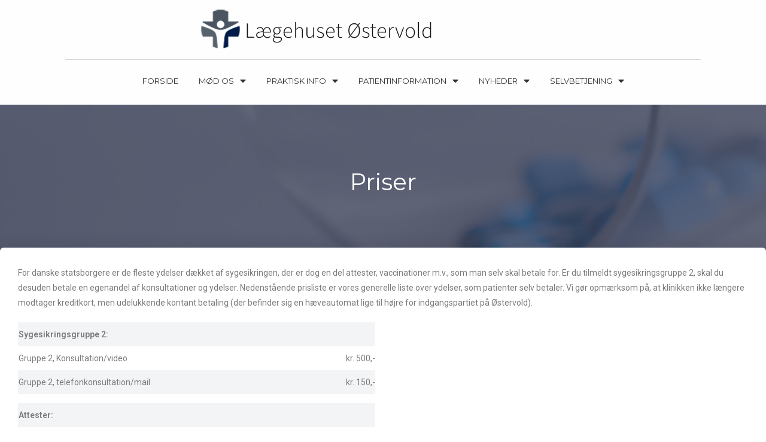

--- FILE ---
content_type: text/html; charset=UTF-8
request_url: https://xn--lgehusetstervold-uob54a.dk/prisliste/
body_size: 12476
content:

<!DOCTYPE html>
<html class="html" lang="da-DK" itemscope itemtype="http://schema.org/WebPage">
<head>
	<meta charset="UTF-8">
	<link rel="profile" href="https://gmpg.org/xfn/11">

	<title>Priser &#8211; Lægehuset Østervold</title>
<meta name="viewport" content="width=device-width, initial-scale=1"><link rel='dns-prefetch' href='//xn--lgehusetstervold-uob54a.dk' />
<link rel='dns-prefetch' href='//fonts.googleapis.com' />
<link rel='dns-prefetch' href='//s.w.org' />
<link rel="alternate" type="application/rss+xml" title="Lægehuset Østervold &raquo; Feed" href="https://xn--lgehusetstervold-uob54a.dk/feed/" />
<link rel="alternate" type="application/rss+xml" title="Lægehuset Østervold &raquo;-kommentar-feed" href="https://xn--lgehusetstervold-uob54a.dk/comments/feed/" />
		<script type="text/javascript">
			window._wpemojiSettings = {"baseUrl":"https:\/\/s.w.org\/images\/core\/emoji\/12.0.0-1\/72x72\/","ext":".png","svgUrl":"https:\/\/s.w.org\/images\/core\/emoji\/12.0.0-1\/svg\/","svgExt":".svg","source":{"concatemoji":"https:\/\/xn--lgehusetstervold-uob54a.dk\/wp-includes\/js\/wp-emoji-release.min.js?ver=5.3.20"}};
			!function(e,a,t){var n,r,o,i=a.createElement("canvas"),p=i.getContext&&i.getContext("2d");function s(e,t){var a=String.fromCharCode;p.clearRect(0,0,i.width,i.height),p.fillText(a.apply(this,e),0,0);e=i.toDataURL();return p.clearRect(0,0,i.width,i.height),p.fillText(a.apply(this,t),0,0),e===i.toDataURL()}function c(e){var t=a.createElement("script");t.src=e,t.defer=t.type="text/javascript",a.getElementsByTagName("head")[0].appendChild(t)}for(o=Array("flag","emoji"),t.supports={everything:!0,everythingExceptFlag:!0},r=0;r<o.length;r++)t.supports[o[r]]=function(e){if(!p||!p.fillText)return!1;switch(p.textBaseline="top",p.font="600 32px Arial",e){case"flag":return s([127987,65039,8205,9895,65039],[127987,65039,8203,9895,65039])?!1:!s([55356,56826,55356,56819],[55356,56826,8203,55356,56819])&&!s([55356,57332,56128,56423,56128,56418,56128,56421,56128,56430,56128,56423,56128,56447],[55356,57332,8203,56128,56423,8203,56128,56418,8203,56128,56421,8203,56128,56430,8203,56128,56423,8203,56128,56447]);case"emoji":return!s([55357,56424,55356,57342,8205,55358,56605,8205,55357,56424,55356,57340],[55357,56424,55356,57342,8203,55358,56605,8203,55357,56424,55356,57340])}return!1}(o[r]),t.supports.everything=t.supports.everything&&t.supports[o[r]],"flag"!==o[r]&&(t.supports.everythingExceptFlag=t.supports.everythingExceptFlag&&t.supports[o[r]]);t.supports.everythingExceptFlag=t.supports.everythingExceptFlag&&!t.supports.flag,t.DOMReady=!1,t.readyCallback=function(){t.DOMReady=!0},t.supports.everything||(n=function(){t.readyCallback()},a.addEventListener?(a.addEventListener("DOMContentLoaded",n,!1),e.addEventListener("load",n,!1)):(e.attachEvent("onload",n),a.attachEvent("onreadystatechange",function(){"complete"===a.readyState&&t.readyCallback()})),(n=t.source||{}).concatemoji?c(n.concatemoji):n.wpemoji&&n.twemoji&&(c(n.twemoji),c(n.wpemoji)))}(window,document,window._wpemojiSettings);
		</script>
		<style type="text/css">
img.wp-smiley,
img.emoji {
	display: inline !important;
	border: none !important;
	box-shadow: none !important;
	height: 1em !important;
	width: 1em !important;
	margin: 0 .07em !important;
	vertical-align: -0.1em !important;
	background: none !important;
	padding: 0 !important;
}
</style>
	<link rel='stylesheet' id='wp-block-library-css'  href='https://xn--lgehusetstervold-uob54a.dk/wp-includes/css/dist/block-library/style.min.css?ver=5.3.20' type='text/css' media='all' />
<link rel='stylesheet' id='wp-block-library-theme-css'  href='https://xn--lgehusetstervold-uob54a.dk/wp-includes/css/dist/block-library/theme.min.css?ver=5.3.20' type='text/css' media='all' />
<link rel='stylesheet' id='font-awesome-css'  href='https://xn--lgehusetstervold-uob54a.dk/wp-content/themes/oceanwp/assets/fonts/fontawesome/css/all.min.css?ver=5.11.2' type='text/css' media='all' />
<link rel='stylesheet' id='kenzap-team-members-01-frontend-css'  href='https://xn--lgehusetstervold-uob54a.dk/wp-content/plugins/kenzap-team-members-gutenberg-blocks/team-members-01/style.css?ver=1579687400' type='text/css' media='all' />
<link rel='stylesheet' id='ugb-style-css-css'  href='https://xn--lgehusetstervold-uob54a.dk/wp-content/plugins/stackable-ultimate-gutenberg-blocks/dist/frontend_blocks.css?ver=2.1.0' type='text/css' media='all' />
<style id='ugb-style-css-inline-css' type='text/css'>
:root {
			--content-width: 1200px;
		}
</style>
<link rel='stylesheet' id='simple-line-icons-css'  href='https://xn--lgehusetstervold-uob54a.dk/wp-content/themes/oceanwp/assets/css/third/simple-line-icons.min.css?ver=2.4.0' type='text/css' media='all' />
<link rel='stylesheet' id='magnific-popup-css'  href='https://xn--lgehusetstervold-uob54a.dk/wp-content/themes/oceanwp/assets/css/third/magnific-popup.min.css?ver=1.0.0' type='text/css' media='all' />
<link rel='stylesheet' id='slick-css'  href='https://xn--lgehusetstervold-uob54a.dk/wp-content/themes/oceanwp/assets/css/third/slick.min.css?ver=1.6.0' type='text/css' media='all' />
<link rel='stylesheet' id='oceanwp-style-css'  href='https://xn--lgehusetstervold-uob54a.dk/wp-content/themes/oceanwp/assets/css/style.min.css?ver=1.7.4' type='text/css' media='all' />
<link rel='stylesheet' id='elementor-frontend-css'  href='https://xn--lgehusetstervold-uob54a.dk/wp-content/plugins/elementor/assets/css/frontend.min.css?ver=2.8.4' type='text/css' media='all' />
<link rel='stylesheet' id='elementor-post-2708-css'  href='https://xn--lgehusetstervold-uob54a.dk/wp-content/uploads/sites/351/elementor/css/post-2708.css?ver=1618840559' type='text/css' media='all' />
<link rel='stylesheet' id='oceanwp-google-font-muli-css'  href='//fonts.googleapis.com/css?family=Muli%3A100%2C200%2C300%2C400%2C500%2C600%2C700%2C800%2C900%2C100i%2C200i%2C300i%2C400i%2C500i%2C600i%2C700i%2C800i%2C900i&#038;subset=latin&#038;ver=5.3.20' type='text/css' media='all' />
<link rel='stylesheet' id='oceanwp-google-font-raleway-css'  href='//fonts.googleapis.com/css?family=Raleway%3A100%2C200%2C300%2C400%2C500%2C600%2C700%2C800%2C900%2C100i%2C200i%2C300i%2C400i%2C500i%2C600i%2C700i%2C800i%2C900i&#038;subset=latin&#038;ver=5.3.20' type='text/css' media='all' />
<link rel='stylesheet' id='elementor-icons-css'  href='https://xn--lgehusetstervold-uob54a.dk/wp-content/plugins/elementor/assets/lib/eicons/css/elementor-icons.min.css?ver=5.5.0' type='text/css' media='all' />
<link rel='stylesheet' id='elementor-animations-css'  href='https://xn--lgehusetstervold-uob54a.dk/wp-content/plugins/elementor/assets/lib/animations/animations.min.css?ver=2.8.4' type='text/css' media='all' />
<link rel='stylesheet' id='elementor-pro-css'  href='https://xn--lgehusetstervold-uob54a.dk/wp-content/plugins/elementor-pro/assets/css/frontend.min.css?ver=2.8.3' type='text/css' media='all' />
<link rel='stylesheet' id='elementor-global-css'  href='https://xn--lgehusetstervold-uob54a.dk/wp-content/uploads/sites/351/elementor/css/global.css?ver=1581531605' type='text/css' media='all' />
<link rel='stylesheet' id='elementor-post-3912-css'  href='https://xn--lgehusetstervold-uob54a.dk/wp-content/uploads/sites/351/elementor/css/post-3912.css?ver=1596451790' type='text/css' media='all' />
<link rel='stylesheet' id='elementor-post-5696-css'  href='https://xn--lgehusetstervold-uob54a.dk/wp-content/uploads/sites/351/elementor/css/post-5696.css?ver=1597924696' type='text/css' media='all' />
<link rel='stylesheet' id='oe-widgets-style-css'  href='https://xn--lgehusetstervold-uob54a.dk/wp-content/plugins/ocean-extra/assets/css/widgets.css?ver=5.3.20' type='text/css' media='all' />
<link rel='stylesheet' id='google-fonts-1-css'  href='https://fonts.googleapis.com/css?family=Montserrat%3A100%2C100italic%2C200%2C200italic%2C300%2C300italic%2C400%2C400italic%2C500%2C500italic%2C600%2C600italic%2C700%2C700italic%2C800%2C800italic%2C900%2C900italic%7CRoboto%3A100%2C100italic%2C200%2C200italic%2C300%2C300italic%2C400%2C400italic%2C500%2C500italic%2C600%2C600italic%2C700%2C700italic%2C800%2C800italic%2C900%2C900italic%7CRoboto+Slab%3A100%2C100italic%2C200%2C200italic%2C300%2C300italic%2C400%2C400italic%2C500%2C500italic%2C600%2C600italic%2C700%2C700italic%2C800%2C800italic%2C900%2C900italic%7CMuli%3A100%2C100italic%2C200%2C200italic%2C300%2C300italic%2C400%2C400italic%2C500%2C500italic%2C600%2C600italic%2C700%2C700italic%2C800%2C800italic%2C900%2C900italic&#038;ver=5.3.20' type='text/css' media='all' />
<script type='text/javascript' src='https://xn--lgehusetstervold-uob54a.dk/wp-content/plugins/stackable-ultimate-gutenberg-blocks/dist/frontend_blocks.js?ver=2.1.0'></script>
<script type='text/javascript' src='https://xn--lgehusetstervold-uob54a.dk/wp-includes/js/jquery/jquery.js?ver=1.12.4-wp'></script>
<script type='text/javascript' src='https://xn--lgehusetstervold-uob54a.dk/wp-includes/js/jquery/jquery-migrate.min.js?ver=1.4.1'></script>
<link rel='https://api.w.org/' href='https://xn--lgehusetstervold-uob54a.dk/wp-json/' />
<link rel="EditURI" type="application/rsd+xml" title="RSD" href="https://xn--lgehusetstervold-uob54a.dk/xmlrpc.php?rsd" />
<link rel="wlwmanifest" type="application/wlwmanifest+xml" href="https://xn--lgehusetstervold-uob54a.dk/wp-includes/wlwmanifest.xml" /> 
<meta name="generator" content="WordPress 5.3.20" />
<link rel="canonical" href="https://xn--lgehusetstervold-uob54a.dk/prisliste/" />
<link rel='shortlink' href='https://xn--lgehusetstervold-uob54a.dk/?p=1841' />
<link rel="alternate" type="application/json+oembed" href="https://xn--lgehusetstervold-uob54a.dk/wp-json/oembed/1.0/embed?url=https%3A%2F%2Fxn--lgehusetstervold-uob54a.dk%2Fprisliste%2F" />
<link rel="alternate" type="text/xml+oembed" href="https://xn--lgehusetstervold-uob54a.dk/wp-json/oembed/1.0/embed?url=https%3A%2F%2Fxn--lgehusetstervold-uob54a.dk%2Fprisliste%2F&#038;format=xml" />
<link rel="icon" href="https://xn--lgehusetstervold-uob54a.dk/wp-content/uploads/sites/351/2020/08/cropped-Favicon-32x32.png" sizes="32x32" />
<link rel="icon" href="https://xn--lgehusetstervold-uob54a.dk/wp-content/uploads/sites/351/2020/08/cropped-Favicon-192x192.png" sizes="192x192" />
<link rel="apple-touch-icon-precomposed" href="https://xn--lgehusetstervold-uob54a.dk/wp-content/uploads/sites/351/2020/08/cropped-Favicon-180x180.png" />
<meta name="msapplication-TileImage" content="https://xn--lgehusetstervold-uob54a.dk/wp-content/uploads/sites/351/2020/08/cropped-Favicon-270x270.png" />
		<style type="text/css" id="wp-custom-css">
			/* Margin top for the counter title of the home page */.elementor-widget-counter.counter-title .elementor-counter-title{margin-top:10px}/* Style select */form select{border-width:1px 1px 4px 1px;border-color:#ededed;height:54px;margin-top:3px}/* Loader in contact form */div.wpcf7 img.ajax-loader{display:block}/* Boxes in the Practice Areas page */.elementor-widget-image-box.areas-box .elementor-image-box-content{padding:20px}.elementor-widget-image-box.areas-box .elementor-image-box-content h3{margin-top:0}/* Boxes in the Attorneys page */.attorneys-boxes .elementor-widget-image-box,.attorneys-boxes .elementor-widget-divider{margin-bottom:10px}.attorneys-boxes .elementor-image-box-title{margin-bottom:4px}/* Buttons in the footer */#footer-widgets .footer-box .footer-btn{display:inline-block;font-size:12px;line-height:1;color:#cca876;border:1px solid #202326;border-radius:3px;padding:12px 15px;text-transform:uppercase;letter-spacing:1px}#footer-widgets .footer-box .footer-btn.first{margin-right:15px}#footer-widgets .footer-box .footer-btn:hover{background-color:#202326;color:#fff}/* Margin li contact info in the footer */#footer-widgets .contact-info-widget li{margin:0 0 14px}/* MailChimp input color in the footer */#footer-widgets .oceanwp-newsletter-form-wrap input[type="email"]{color:#a0a8b1}/* Responsive */@media (max-width:767px){.elementor-element.custom-icon-boxes .elementor-widget-container{margin:0}}.meta-author{display:none}.recent-posts-comments{display:none !important}.sep{display:none}		</style>
		<!-- OceanWP CSS -->
<style type="text/css">
/* General CSS */a:hover,a.light:hover,.theme-heading .text::before,#top-bar-content >a:hover,#top-bar-social li.oceanwp-email a:hover,#site-navigation-wrap .dropdown-menu >li >a:hover,#site-header.medium-header #medium-searchform button:hover,.oceanwp-mobile-menu-icon a:hover,.blog-entry.post .blog-entry-header .entry-title a:hover,.blog-entry.post .blog-entry-readmore a:hover,.blog-entry.thumbnail-entry .blog-entry-category a,ul.meta li a:hover,.dropcap,.single nav.post-navigation .nav-links .title,body .related-post-title a:hover,body #wp-calendar caption,body .contact-info-widget.default i,body .contact-info-widget.big-icons i,body .custom-links-widget .oceanwp-custom-links li a:hover,body .custom-links-widget .oceanwp-custom-links li a:hover:before,body .posts-thumbnails-widget li a:hover,body .social-widget li.oceanwp-email a:hover,.comment-author .comment-meta .comment-reply-link,#respond #cancel-comment-reply-link:hover,#footer-widgets .footer-box a:hover,#footer-bottom a:hover,#footer-bottom #footer-bottom-menu a:hover,.sidr a:hover,.sidr-class-dropdown-toggle:hover,.sidr-class-menu-item-has-children.active >a,.sidr-class-menu-item-has-children.active >a >.sidr-class-dropdown-toggle,input[type=checkbox]:checked:before{color:#7a7a7a}input[type="button"],input[type="reset"],input[type="submit"],button[type="submit"],.button,#site-navigation-wrap .dropdown-menu >li.btn >a >span,.thumbnail:hover i,.post-quote-content,.omw-modal .omw-close-modal,body .contact-info-widget.big-icons li:hover i,body div.wpforms-container-full .wpforms-form input[type=submit],body div.wpforms-container-full .wpforms-form button[type=submit],body div.wpforms-container-full .wpforms-form .wpforms-page-button{background-color:#7a7a7a}.widget-title{border-color:#7a7a7a}blockquote{border-color:#7a7a7a}#searchform-dropdown{border-color:#7a7a7a}.dropdown-menu .sub-menu{border-color:#7a7a7a}.blog-entry.large-entry .blog-entry-readmore a:hover{border-color:#7a7a7a}.oceanwp-newsletter-form-wrap input[type="email"]:focus{border-color:#7a7a7a}.social-widget li.oceanwp-email a:hover{border-color:#7a7a7a}#respond #cancel-comment-reply-link:hover{border-color:#7a7a7a}body .contact-info-widget.big-icons li:hover i{border-color:#7a7a7a}#footer-widgets .oceanwp-newsletter-form-wrap input[type="email"]:focus{border-color:#7a7a7a}input[type="button"]:hover,input[type="reset"]:hover,input[type="submit"]:hover,button[type="submit"]:hover,input[type="button"]:focus,input[type="reset"]:focus,input[type="submit"]:focus,button[type="submit"]:focus,.button:hover,#site-navigation-wrap .dropdown-menu >li.btn >a:hover >span,.post-quote-author,.omw-modal .omw-close-modal:hover,body div.wpforms-container-full .wpforms-form input[type=submit]:hover,body div.wpforms-container-full .wpforms-form button[type=submit]:hover,body div.wpforms-container-full .wpforms-form .wpforms-page-button:hover{background-color:#000000}table th,table td,hr,.content-area,body.content-left-sidebar #content-wrap .content-area,.content-left-sidebar .content-area,#top-bar-wrap,#site-header,#site-header.top-header #search-toggle,.dropdown-menu ul li,.centered-minimal-page-header,.blog-entry.post,.blog-entry.grid-entry .blog-entry-inner,.blog-entry.thumbnail-entry .blog-entry-bottom,.single-post .entry-title,.single .entry-share-wrap .entry-share,.single .entry-share,.single .entry-share ul li a,.single nav.post-navigation,.single nav.post-navigation .nav-links .nav-previous,#author-bio,#author-bio .author-bio-avatar,#author-bio .author-bio-social li a,#related-posts,#comments,.comment-body,#respond #cancel-comment-reply-link,#blog-entries .type-page,.page-numbers a,.page-numbers span:not(.elementor-screen-only),.page-links span,body #wp-calendar caption,body #wp-calendar th,body #wp-calendar tbody,body .contact-info-widget.default i,body .contact-info-widget.big-icons i,body .posts-thumbnails-widget li,body .tagcloud a{border-color:}a{color:#28a0cc}a:hover{color:#0095cc}.boxed-layout #wrap,.boxed-layout .parallax-footer,.boxed-layout .owp-floating-bar{width:1295px}.page-header,.has-transparent-header .page-header{padding:0}.page-header .page-header-title,.page-header.background-image-page-header .page-header-title{color:#ffffff}.site-breadcrumbs,.background-image-page-header .site-breadcrumbs{color:#f7f7f7}.site-breadcrumbs ul li .breadcrumb-sep{color:#ffffff}.site-breadcrumbs a,.background-image-page-header .site-breadcrumbs a{color:rgba(178,178,178,0.51)}.site-breadcrumbs a:hover,.background-image-page-header .site-breadcrumbs a:hover{color:rgba(252,252,252,0.74)}#scroll-top{width:24px;height:24px;line-height:24px}#scroll-top{font-size:13px}#scroll-top{background-color:rgba(51,61,74,0.86)}#scroll-top:hover{background-color:rgba(51,61,74,0.86)}.page-numbers a,.page-numbers span:not(.elementor-screen-only),.page-links span{border-width:2px}.page-numbers a,.page-numbers span:not(.elementor-screen-only),.page-links span{background-color:#e9e9e9}.page-numbers a:hover,.page-links a:hover span,.page-numbers.current,.page-numbers.current:hover{background-color:#e9e9e9}form input[type="text"],form input[type="password"],form input[type="email"],form input[type="url"],form input[type="date"],form input[type="month"],form input[type="time"],form input[type="datetime"],form input[type="datetime-local"],form input[type="week"],form input[type="number"],form input[type="search"],form input[type="tel"],form input[type="color"],form select,form textarea{padding:12px 15px 12px 15px}body div.wpforms-container-full .wpforms-form input[type=date],body div.wpforms-container-full .wpforms-form input[type=datetime],body div.wpforms-container-full .wpforms-form input[type=datetime-local],body div.wpforms-container-full .wpforms-form input[type=email],body div.wpforms-container-full .wpforms-form input[type=month],body div.wpforms-container-full .wpforms-form input[type=number],body div.wpforms-container-full .wpforms-form input[type=password],body div.wpforms-container-full .wpforms-form input[type=range],body div.wpforms-container-full .wpforms-form input[type=search],body div.wpforms-container-full .wpforms-form input[type=tel],body div.wpforms-container-full .wpforms-form input[type=text],body div.wpforms-container-full .wpforms-form input[type=time],body div.wpforms-container-full .wpforms-form input[type=url],body div.wpforms-container-full .wpforms-form input[type=week],body div.wpforms-container-full .wpforms-form select,body div.wpforms-container-full .wpforms-form textarea{padding:12px 15px 12px 15px;height:auto}form input[type="text"],form input[type="password"],form input[type="email"],form input[type="url"],form input[type="date"],form input[type="month"],form input[type="time"],form input[type="datetime"],form input[type="datetime-local"],form input[type="week"],form input[type="number"],form input[type="search"],form input[type="tel"],form input[type="color"],form select,form textarea{border-width:1px 1px 4px 1px}body div.wpforms-container-full .wpforms-form input[type=date],body div.wpforms-container-full .wpforms-form input[type=datetime],body div.wpforms-container-full .wpforms-form input[type=datetime-local],body div.wpforms-container-full .wpforms-form input[type=email],body div.wpforms-container-full .wpforms-form input[type=month],body div.wpforms-container-full .wpforms-form input[type=number],body div.wpforms-container-full .wpforms-form input[type=password],body div.wpforms-container-full .wpforms-form input[type=range],body div.wpforms-container-full .wpforms-form input[type=search],body div.wpforms-container-full .wpforms-form input[type=tel],body div.wpforms-container-full .wpforms-form input[type=text],body div.wpforms-container-full .wpforms-form input[type=time],body div.wpforms-container-full .wpforms-form input[type=url],body div.wpforms-container-full .wpforms-form input[type=week],body div.wpforms-container-full .wpforms-form select,body div.wpforms-container-full .wpforms-form textarea{border-width:1px 1px 4px 1px}form input[type="text"],form input[type="password"],form input[type="email"],form input[type="url"],form input[type="date"],form input[type="month"],form input[type="time"],form input[type="datetime"],form input[type="datetime-local"],form input[type="week"],form input[type="number"],form input[type="search"],form input[type="tel"],form input[type="color"],form select,form textarea,.woocommerce .woocommerce-checkout .select2-container--default .select2-selection--single{border-radius:1px}body div.wpforms-container-full .wpforms-form input[type=date],body div.wpforms-container-full .wpforms-form input[type=datetime],body div.wpforms-container-full .wpforms-form input[type=datetime-local],body div.wpforms-container-full .wpforms-form input[type=email],body div.wpforms-container-full .wpforms-form input[type=month],body div.wpforms-container-full .wpforms-form input[type=number],body div.wpforms-container-full .wpforms-form input[type=password],body div.wpforms-container-full .wpforms-form input[type=range],body div.wpforms-container-full .wpforms-form input[type=search],body div.wpforms-container-full .wpforms-form input[type=tel],body div.wpforms-container-full .wpforms-form input[type=text],body div.wpforms-container-full .wpforms-form input[type=time],body div.wpforms-container-full .wpforms-form input[type=url],body div.wpforms-container-full .wpforms-form input[type=week],body div.wpforms-container-full .wpforms-form select,body div.wpforms-container-full .wpforms-form textarea{border-radius:1px}form input[type="text"],form input[type="password"],form input[type="email"],form input[type="url"],form input[type="date"],form input[type="month"],form input[type="time"],form input[type="datetime"],form input[type="datetime-local"],form input[type="week"],form input[type="number"],form input[type="search"],form input[type="tel"],form input[type="color"],form select,form textarea,.select2-container .select2-choice,.woocommerce .woocommerce-checkout .select2-container--default .select2-selection--single{border-color:#ededed}body div.wpforms-container-full .wpforms-form input[type=date],body div.wpforms-container-full .wpforms-form input[type=datetime],body div.wpforms-container-full .wpforms-form input[type=datetime-local],body div.wpforms-container-full .wpforms-form input[type=email],body div.wpforms-container-full .wpforms-form input[type=month],body div.wpforms-container-full .wpforms-form input[type=number],body div.wpforms-container-full .wpforms-form input[type=password],body div.wpforms-container-full .wpforms-form input[type=range],body div.wpforms-container-full .wpforms-form input[type=search],body div.wpforms-container-full .wpforms-form input[type=tel],body div.wpforms-container-full .wpforms-form input[type=text],body div.wpforms-container-full .wpforms-form input[type=time],body div.wpforms-container-full .wpforms-form input[type=url],body div.wpforms-container-full .wpforms-form input[type=week],body div.wpforms-container-full .wpforms-form select,body div.wpforms-container-full .wpforms-form textarea{border-color:#ededed}form input[type="text"]:focus,form input[type="password"]:focus,form input[type="email"]:focus,form input[type="tel"]:focus,form input[type="url"]:focus,form input[type="search"]:focus,form textarea:focus,.select2-drop-active,.select2-dropdown-open.select2-drop-above .select2-choice,.select2-dropdown-open.select2-drop-above .select2-choices,.select2-drop.select2-drop-above.select2-drop-active,.select2-container-active .select2-choice,.select2-container-active .select2-choices{border-color:#e0e0e0}body div.wpforms-container-full .wpforms-form input:focus,body div.wpforms-container-full .wpforms-form textarea:focus,body div.wpforms-container-full .wpforms-form select:focus{border-color:#e0e0e0}form input[type="text"],form input[type="password"],form input[type="email"],form input[type="url"],form input[type="date"],form input[type="month"],form input[type="time"],form input[type="datetime"],form input[type="datetime-local"],form input[type="week"],form input[type="number"],form input[type="search"],form input[type="tel"],form input[type="color"],form select,form textarea,.woocommerce .woocommerce-checkout .select2-container--default .select2-selection--single{background-color:#ffffff}body div.wpforms-container-full .wpforms-form input[type=date],body div.wpforms-container-full .wpforms-form input[type=datetime],body div.wpforms-container-full .wpforms-form input[type=datetime-local],body div.wpforms-container-full .wpforms-form input[type=email],body div.wpforms-container-full .wpforms-form input[type=month],body div.wpforms-container-full .wpforms-form input[type=number],body div.wpforms-container-full .wpforms-form input[type=password],body div.wpforms-container-full .wpforms-form input[type=range],body div.wpforms-container-full .wpforms-form input[type=search],body div.wpforms-container-full .wpforms-form input[type=tel],body div.wpforms-container-full .wpforms-form input[type=text],body div.wpforms-container-full .wpforms-form input[type=time],body div.wpforms-container-full .wpforms-form input[type=url],body div.wpforms-container-full .wpforms-form input[type=week],body div.wpforms-container-full .wpforms-form select,body div.wpforms-container-full .wpforms-form textarea{background-color:#ffffff}/* Top Bar CSS */#top-bar-wrap,.oceanwp-top-bar-sticky{background-color:rgba(255,255,255,0.81)}#top-bar-wrap,#top-bar-content strong{color:#aaaaaa}#top-bar-content a,#top-bar-social-alt a{color:#aaaaaa}#top-bar-social li a:hover{color:#bba795!important}/* Header CSS */@media only screen and (max-width:959px){body.default-breakpoint .oceanwp-mobile-menu-icon a{line-height:10px}}#site-header,.has-transparent-header .is-sticky #site-header,.has-vh-transparent .is-sticky #site-header.vertical-header,#searchform-header-replace{background-color:#f9f9f9}#site-header.has-header-media .overlay-header-media{background-color:rgba(0,0,0,0.5)}#site-logo a.site-logo-text{color:rgba(44,53,66,0.71)}#site-logo a.site-logo-text:hover{color:#0a0000}#site-navigation-wrap .dropdown-menu >li >a,.oceanwp-mobile-menu-icon a,#searchform-header-replace-close{color:#2c2c2c}@media (max-width:custompx){#top-bar-nav,#site-navigation-wrap,.oceanwp-social-menu,.after-header-content{display:none}.center-logo #site-logo{float:none;position:absolute;left:50%;padding:0;-webkit-transform:translateX(-50%);transform:translateX(-50%)}#site-header.center-header #site-logo,.oceanwp-mobile-menu-icon,#oceanwp-cart-sidebar-wrap{display:block}body.vertical-header-style #outer-wrap{margin:0 !important}#site-header.vertical-header{position:relative;width:100%;left:0 !important;right:0 !important}#site-header.vertical-header .has-template >#site-logo{display:block}#site-header.vertical-header #site-header-inner{display:-webkit-box;display:-webkit-flex;display:-ms-flexbox;display:flex;-webkit-align-items:center;align-items:center;padding:0;max-width:90%}#site-header.vertical-header #site-header-inner >*:not(.oceanwp-mobile-menu-icon){display:none}#site-header.vertical-header #site-header-inner >*{padding:0 !important}#site-header.vertical-header #site-header-inner #site-logo{display:block;margin:0;width:50%;text-align:left}body.rtl #site-header.vertical-header #site-header-inner #site-logo{text-align:right}#site-header.vertical-header #site-header-inner .oceanwp-mobile-menu-icon{width:50%;text-align:right}body.rtl #site-header.vertical-header #site-header-inner .oceanwp-mobile-menu-icon{text-align:left}#site-header.vertical-header .vertical-toggle,body.vertical-header-style.vh-closed #site-header.vertical-header .vertical-toggle{display:none}#site-logo.has-responsive-logo .custom-logo-link{display:none}#site-logo.has-responsive-logo .responsive-logo-link{display:block}.is-sticky #site-logo.has-sticky-logo .responsive-logo-link{display:none}.is-sticky #site-logo.has-responsive-logo .sticky-logo-link{display:block}#top-bar.has-no-content #top-bar-social.top-bar-left,#top-bar.has-no-content #top-bar-social.top-bar-right{position:inherit;left:auto;right:auto;float:none;height:auto;line-height:1.5em;margin-top:0;text-align:center}#top-bar.has-no-content #top-bar-social li{float:none;display:inline-block}.owp-cart-overlay,#side-panel-wrap a.side-panel-btn{display:none !important}}@media (max-width:custompx){.oceanwp-mobile-menu-icon a{line-height:10px}}#mobile-fullscreen{background-color:rgba(112,112,112,0.9)}body .sidr a:hover,body .sidr-class-dropdown-toggle:hover,body .sidr-class-dropdown-toggle .fa,body .sidr-class-menu-item-has-children.active >a,body .sidr-class-menu-item-has-children.active >a >.sidr-class-dropdown-toggle,#mobile-dropdown ul li a:hover,#mobile-dropdown ul li a .dropdown-toggle:hover,#mobile-dropdown .menu-item-has-children.active >a,#mobile-dropdown .menu-item-has-children.active >a >.dropdown-toggle,#mobile-fullscreen ul li a:hover,#mobile-fullscreen .oceanwp-social-menu.simple-social ul li a:hover{color:rgba(112,112,112,0.9)}#mobile-fullscreen a.close:hover .close-icon-inner,#mobile-fullscreen a.close:hover .close-icon-inner::after{background-color:rgba(112,112,112,0.9)}/* Footer Widgets CSS */#footer-widgets{background-color:#ffffff}#footer-widgets,#footer-widgets p,#footer-widgets li a:before,#footer-widgets .contact-info-widget span.oceanwp-contact-title,#footer-widgets .recent-posts-date,#footer-widgets .recent-posts-comments,#footer-widgets .widget-recent-posts-icons li .fa{color:#a0a8b1}#footer-widgets li,#footer-widgets #wp-calendar caption,#footer-widgets #wp-calendar th,#footer-widgets #wp-calendar tbody,#footer-widgets .contact-info-widget i,#footer-widgets .oceanwp-newsletter-form-wrap input[type="email"],#footer-widgets .posts-thumbnails-widget li,#footer-widgets .social-widget li a{border-color:#202326}#footer-widgets .footer-box a,#footer-widgets a{color:#75828c}#footer-widgets .footer-box a:hover,#footer-widgets a:hover{color:#75828c}/* Footer Bottom CSS */#footer-bottom{background-color:#f2f2f2}#footer-bottom,#footer-bottom p{color:#81828c}#footer-bottom a,#footer-bottom #footer-bottom-menu a{color:#81828c}#footer-bottom a:hover,#footer-bottom #footer-bottom-menu a:hover{color:#ffffff}/* Typography CSS */body{font-family:Muli;color:#4c4c4c}h1,h2,h3,h4,h5,h6,.theme-heading,.widget-title,.oceanwp-widget-recent-posts-title,.comment-reply-title,.entry-title,.sidebar-box .widget-title{font-family:Raleway;color:#1e1e1e;line-height:0.1}h1{font-family:Raleway;color:#1e1e1e;line-height:0.1}h2{font-family:Raleway;font-weight:400;font-size:25px;color:#1e1e1e;line-height:0.1}h3{font-family:Raleway;font-weight:700;font-size:19px;color:#1e1e1e;line-height:0.1}h4{font-family:Raleway;color:#1e1e1e;line-height:0.1}#site-logo a.site-logo-text{font-size:24px}#top-bar-content,#top-bar-social-alt{font-weight:300;letter-spacing:.6px;text-transform:uppercase}#site-navigation-wrap .dropdown-menu >li >a,#site-header.full_screen-header .fs-dropdown-menu >li >a,#site-header.top-header #site-navigation-wrap .dropdown-menu >li >a,#site-header.center-header #site-navigation-wrap .dropdown-menu >li >a,#site-header.medium-header #site-navigation-wrap .dropdown-menu >li >a,.oceanwp-mobile-menu-icon a{font-family:Raleway;font-weight:300;font-size:13px;letter-spacing:1px}.sidr-class-dropdown-menu li a,a.sidr-class-toggle-sidr-close,#mobile-dropdown ul li a,body #mobile-fullscreen ul li a{font-family:Raleway}.page-header .page-header-title,.page-header.background-image-page-header .page-header-title{font-family:Raleway;font-weight:300;font-style:normal;font-size:24px}.page-header .page-subheading{font-family:Raleway}.site-breadcrumbs{font-family:Raleway}.blog-entry.post .blog-entry-header .entry-title a{font-family:Raleway;color:rgba(50,69,94,0.86)}.single-post .entry-title{font-family:Raleway;color:rgba(50,69,94,0.86)}.sidebar-box .widget-title{font-family:Raleway;font-size:12px;color:rgba(50,69,94,0.86)}.sidebar-box,.footer-box{font-family:Raleway;color:rgba(50,69,94,0.86)}#footer-widgets .footer-box .widget-title{font-size:11px}#footer-bottom #copyright{font-size:12px;letter-spacing:1px;text-transform:uppercase}#footer-bottom #footer-bottom-menu{font-size:12px;letter-spacing:1px;text-transform:uppercase}
</style></head>

<body class="page-template-default page page-id-1841 wp-embed-responsive kenzap oceanwp-theme fullscreen-mobile no-header-border content-full-width content-max-width page-header-disabled pagination-left elementor-default elementor-page-5696">

	
	<div id="outer-wrap" class="site clr">

		
		<div id="wrap" class="clr">

			
			
<header id="site-header" class="custom-header clr" data-height="0" itemscope="itemscope" itemtype="http://schema.org/WPHeader">

	
		

<div id="site-header-inner" class="clr">

    		<div data-elementor-type="wp-post" data-elementor-id="2708" class="elementor elementor-2708" data-elementor-settings="[]">
			<div class="elementor-inner">
				<div class="elementor-section-wrap">
							<section class="elementor-element elementor-element-1ebfe880 elementor-section-content-middle elementor-section-full_width elementor-hidden-tablet elementor-hidden-phone elementor-section-height-default elementor-section-height-default elementor-invisible elementor-section elementor-top-section" data-id="1ebfe880" data-element_type="section" data-settings="{&quot;background_background&quot;:&quot;classic&quot;,&quot;animation&quot;:&quot;fadeIn&quot;,&quot;motion_fx_motion_fx_scrolling&quot;:&quot;yes&quot;,&quot;motion_fx_devices&quot;:[&quot;desktop&quot;,&quot;tablet&quot;,&quot;mobile&quot;]}">
						<div class="elementor-container elementor-column-gap-no">
				<div class="elementor-row">
				<div class="elementor-element elementor-element-17155dd elementor-column elementor-col-100 elementor-top-column" data-id="17155dd" data-element_type="column">
			<div class="elementor-column-wrap  elementor-element-populated">
					<div class="elementor-widget-wrap">
				<div class="elementor-element elementor-element-392b7b2 elementor-widget elementor-widget-wp-widget-pagesinwidgets_page_section" data-id="392b7b2" data-element_type="widget" data-widget_type="wp-widget-pagesinwidgets_page_section.default">
				<div class="elementor-widget-container">
						<div class="homepage_section">
						<div data-elementor-type="wp-page" data-elementor-id="5969" class="elementor elementor-5969" data-elementor-settings="[]">
			<div class="elementor-inner">
				<div class="elementor-section-wrap">
							<section class="elementor-element elementor-element-51148bc elementor-section-boxed elementor-section-height-default elementor-section-height-default elementor-section elementor-top-section" data-id="51148bc" data-element_type="section">
						<div class="elementor-container elementor-column-gap-default">
				<div class="elementor-row">
				<div class="elementor-element elementor-element-a4639b3 elementor-column elementor-col-100 elementor-top-column" data-id="a4639b3" data-element_type="column">
			<div class="elementor-column-wrap  elementor-element-populated">
					<div class="elementor-widget-wrap">
				<div class="elementor-element elementor-element-d337e64 elementor-widget elementor-widget-image" data-id="d337e64" data-element_type="widget" data-widget_type="image.default">
				<div class="elementor-widget-container">
					<div class="elementor-image">
											<a data-elementor-open-lightbox="" href="https://xn--lgehusetstervold-uob54a.dk/">
							<img width="623" height="69" src="https://xn--lgehusetstervold-uob54a.dk/wp-content/uploads/sites/351/2022/06/laegehusetoestervold.png" class="attachment-large size-large" alt="" srcset="https://xn--lgehusetstervold-uob54a.dk/wp-content/uploads/sites/351/2022/06/laegehusetoestervold.png 623w, https://xn--lgehusetstervold-uob54a.dk/wp-content/uploads/sites/351/2022/06/laegehusetoestervold-300x33.png 300w" sizes="(max-width: 623px) 100vw, 623px" />								</a>
											</div>
				</div>
				</div>
						</div>
			</div>
		</div>
						</div>
			</div>
		</section>
						</div>
			</div>
		</div>
						</div>
					</div>
				</div>
				<div class="elementor-element elementor-element-c02e32d elementor-hidden-tablet elementor-hidden-phone elementor-widget elementor-widget-divider" data-id="c02e32d" data-element_type="widget" data-widget_type="divider.default">
				<div class="elementor-widget-container">
					<div class="elementor-divider">
			<span class="elementor-divider-separator">
						</span>
		</div>
				</div>
				</div>
				<div class="elementor-element elementor-element-2fbc7a3 elementor-nav-menu__align-center elementor-nav-menu--indicator-classic elementor-nav-menu--dropdown-tablet elementor-nav-menu__text-align-aside elementor-nav-menu--toggle elementor-nav-menu--burger elementor-widget elementor-widget-nav-menu" data-id="2fbc7a3" data-element_type="widget" data-settings="{&quot;layout&quot;:&quot;horizontal&quot;,&quot;toggle&quot;:&quot;burger&quot;}" data-widget_type="nav-menu.default">
				<div class="elementor-widget-container">
						<nav role="navigation" class="elementor-nav-menu--main elementor-nav-menu__container elementor-nav-menu--layout-horizontal e--pointer-none"><ul id="menu-1-2fbc7a3" class="elementor-nav-menu"><li class="menu-item menu-item-type-post_type menu-item-object-page menu-item-home menu-item-3637"><a href="https://xn--lgehusetstervold-uob54a.dk/" class="elementor-item">Forside</a></li>
<li class="menu-item menu-item-type-custom menu-item-object-custom menu-item-has-children menu-item-6100"><a href="#" class="elementor-item elementor-item-anchor">Mød os</a>
<ul class="sub-menu elementor-nav-menu--dropdown">
	<li class="menu-item menu-item-type-post_type menu-item-object-page menu-item-5984"><a href="https://xn--lgehusetstervold-uob54a.dk/laeger/" class="elementor-sub-item">Læger</a></li>
	<li class="menu-item menu-item-type-post_type menu-item-object-page menu-item-3640"><a href="https://xn--lgehusetstervold-uob54a.dk/personale/" class="elementor-sub-item">Personale</a></li>
</ul>
</li>
<li class="menu-item menu-item-type-custom menu-item-object-custom current-menu-ancestor current-menu-parent menu-item-has-children menu-item-6082"><a href="#" class="elementor-item elementor-item-anchor">Praktisk info</a>
<ul class="sub-menu elementor-nav-menu--dropdown">
	<li class="menu-item menu-item-type-post_type menu-item-object-page menu-item-6101"><a href="https://xn--lgehusetstervold-uob54a.dk/godt-at-vide/" class="elementor-sub-item">Praktisk info</a></li>
	<li class="menu-item menu-item-type-post_type menu-item-object-page current-menu-item page_item page-item-1841 current_page_item menu-item-3630"><a href="https://xn--lgehusetstervold-uob54a.dk/prisliste/" aria-current="page" class="elementor-sub-item elementor-item-active">Priser</a></li>
	<li class="menu-item menu-item-type-post_type menu-item-object-page menu-item-6088"><a href="https://xn--lgehusetstervold-uob54a.dk/sundhedsforsikringer/" class="elementor-sub-item">Sundhedsforsikringer</a></li>
	<li class="menu-item menu-item-type-post_type menu-item-object-page menu-item-6083"><a href="https://xn--lgehusetstervold-uob54a.dk/medicinsk-cannabis/" class="elementor-sub-item">Medicinsk cannabis</a></li>
	<li class="menu-item menu-item-type-post_type menu-item-object-page menu-item-6090"><a href="https://xn--lgehusetstervold-uob54a.dk/vanedannende-medicin/" class="elementor-sub-item">Vanedannende medicin</a></li>
	<li class="menu-item menu-item-type-post_type menu-item-object-page menu-item-6124"><a href="https://xn--lgehusetstervold-uob54a.dk/medicinbestilling/" class="elementor-sub-item">Medicinbestilling</a></li>
	<li class="menu-item menu-item-type-post_type menu-item-object-page menu-item-6113"><a href="https://xn--lgehusetstervold-uob54a.dk/privatlivspolitik-2/" class="elementor-sub-item">Privatlivspolitik</a></li>
</ul>
</li>
<li class="menu-item menu-item-type-custom menu-item-object-custom menu-item-has-children menu-item-3629"><a href="#" class="elementor-item elementor-item-anchor">Patientinformation</a>
<ul class="sub-menu elementor-nav-menu--dropdown">
	<li class="menu-item menu-item-type-post_type menu-item-object-page menu-item-5948"><a href="https://xn--lgehusetstervold-uob54a.dk/boernevaccination/" class="elementor-sub-item">Børnevaccination</a></li>
	<li class="menu-item menu-item-type-post_type menu-item-object-page menu-item-6089"><a href="https://xn--lgehusetstervold-uob54a.dk/vaccination-af-gravide/" class="elementor-sub-item">Vaccination af gravide</a></li>
	<li class="menu-item menu-item-type-post_type menu-item-object-page menu-item-6091"><a href="https://xn--lgehusetstervold-uob54a.dk/boern-og-infektioner/" class="elementor-sub-item">Børn og infektioner</a></li>
</ul>
</li>
<li class="menu-item menu-item-type-post_type menu-item-object-page menu-item-has-children menu-item-6084"><a href="https://xn--lgehusetstervold-uob54a.dk/nyheder/" class="elementor-item">Nyheder</a>
<ul class="sub-menu elementor-nav-menu--dropdown">
	<li class="menu-item menu-item-type-post_type menu-item-object-page menu-item-6092"><a href="https://xn--lgehusetstervold-uob54a.dk/ferier-lukkedage-kursusdage/" class="elementor-sub-item">Ferier/lukkedage/kursusdage</a></li>
</ul>
</li>
<li class="menu-item menu-item-type-custom menu-item-object-custom menu-item-has-children menu-item-5653"><a href="https://www.besoeglaegen.dk/Login.aspx?ClinicId=059706" class="elementor-item">Selvbetjening</a>
<ul class="sub-menu elementor-nav-menu--dropdown">
	<li class="menu-item menu-item-type-custom menu-item-object-custom menu-item-6179"><a href="https://www.besoeglaegen.dk/Login.aspx?ClinicId=059706" class="elementor-sub-item">Log på selvbetjening</a></li>
	<li class="menu-item menu-item-type-post_type menu-item-object-page menu-item-6112"><a href="https://xn--lgehusetstervold-uob54a.dk/brugeroprettelse/" class="elementor-sub-item">Brugeroprettelse</a></li>
	<li class="menu-item menu-item-type-post_type menu-item-object-page menu-item-6127"><a href="https://xn--lgehusetstervold-uob54a.dk/emailkonsultation/" class="elementor-sub-item">E-mailkonsultation</a></li>
	<li class="menu-item menu-item-type-post_type menu-item-object-page menu-item-6125"><a href="https://xn--lgehusetstervold-uob54a.dk/e-tidsbestilling/" class="elementor-sub-item">E-tidsbestilling</a></li>
	<li class="menu-item menu-item-type-post_type menu-item-object-page menu-item-6126"><a href="https://xn--lgehusetstervold-uob54a.dk/e-receptfornyelse/" class="elementor-sub-item">E-receptfornyelse</a></li>
</ul>
</li>
</ul></nav>
					<div class="elementor-menu-toggle" role="button" tabindex="0" aria-label="Menu Toggle" aria-expanded="false">
			<i class="eicon-menu-bar" aria-hidden="true"></i>
			<span class="elementor-screen-only">Menu</span>
		</div>
			<nav class="elementor-nav-menu--dropdown elementor-nav-menu__container" role="navigation" aria-hidden="true"><ul id="menu-2-2fbc7a3" class="elementor-nav-menu"><li class="menu-item menu-item-type-post_type menu-item-object-page menu-item-home menu-item-3637"><a href="https://xn--lgehusetstervold-uob54a.dk/" class="elementor-item">Forside</a></li>
<li class="menu-item menu-item-type-custom menu-item-object-custom menu-item-has-children menu-item-6100"><a href="#" class="elementor-item elementor-item-anchor">Mød os</a>
<ul class="sub-menu elementor-nav-menu--dropdown">
	<li class="menu-item menu-item-type-post_type menu-item-object-page menu-item-5984"><a href="https://xn--lgehusetstervold-uob54a.dk/laeger/" class="elementor-sub-item">Læger</a></li>
	<li class="menu-item menu-item-type-post_type menu-item-object-page menu-item-3640"><a href="https://xn--lgehusetstervold-uob54a.dk/personale/" class="elementor-sub-item">Personale</a></li>
</ul>
</li>
<li class="menu-item menu-item-type-custom menu-item-object-custom current-menu-ancestor current-menu-parent menu-item-has-children menu-item-6082"><a href="#" class="elementor-item elementor-item-anchor">Praktisk info</a>
<ul class="sub-menu elementor-nav-menu--dropdown">
	<li class="menu-item menu-item-type-post_type menu-item-object-page menu-item-6101"><a href="https://xn--lgehusetstervold-uob54a.dk/godt-at-vide/" class="elementor-sub-item">Praktisk info</a></li>
	<li class="menu-item menu-item-type-post_type menu-item-object-page current-menu-item page_item page-item-1841 current_page_item menu-item-3630"><a href="https://xn--lgehusetstervold-uob54a.dk/prisliste/" aria-current="page" class="elementor-sub-item elementor-item-active">Priser</a></li>
	<li class="menu-item menu-item-type-post_type menu-item-object-page menu-item-6088"><a href="https://xn--lgehusetstervold-uob54a.dk/sundhedsforsikringer/" class="elementor-sub-item">Sundhedsforsikringer</a></li>
	<li class="menu-item menu-item-type-post_type menu-item-object-page menu-item-6083"><a href="https://xn--lgehusetstervold-uob54a.dk/medicinsk-cannabis/" class="elementor-sub-item">Medicinsk cannabis</a></li>
	<li class="menu-item menu-item-type-post_type menu-item-object-page menu-item-6090"><a href="https://xn--lgehusetstervold-uob54a.dk/vanedannende-medicin/" class="elementor-sub-item">Vanedannende medicin</a></li>
	<li class="menu-item menu-item-type-post_type menu-item-object-page menu-item-6124"><a href="https://xn--lgehusetstervold-uob54a.dk/medicinbestilling/" class="elementor-sub-item">Medicinbestilling</a></li>
	<li class="menu-item menu-item-type-post_type menu-item-object-page menu-item-6113"><a href="https://xn--lgehusetstervold-uob54a.dk/privatlivspolitik-2/" class="elementor-sub-item">Privatlivspolitik</a></li>
</ul>
</li>
<li class="menu-item menu-item-type-custom menu-item-object-custom menu-item-has-children menu-item-3629"><a href="#" class="elementor-item elementor-item-anchor">Patientinformation</a>
<ul class="sub-menu elementor-nav-menu--dropdown">
	<li class="menu-item menu-item-type-post_type menu-item-object-page menu-item-5948"><a href="https://xn--lgehusetstervold-uob54a.dk/boernevaccination/" class="elementor-sub-item">Børnevaccination</a></li>
	<li class="menu-item menu-item-type-post_type menu-item-object-page menu-item-6089"><a href="https://xn--lgehusetstervold-uob54a.dk/vaccination-af-gravide/" class="elementor-sub-item">Vaccination af gravide</a></li>
	<li class="menu-item menu-item-type-post_type menu-item-object-page menu-item-6091"><a href="https://xn--lgehusetstervold-uob54a.dk/boern-og-infektioner/" class="elementor-sub-item">Børn og infektioner</a></li>
</ul>
</li>
<li class="menu-item menu-item-type-post_type menu-item-object-page menu-item-has-children menu-item-6084"><a href="https://xn--lgehusetstervold-uob54a.dk/nyheder/" class="elementor-item">Nyheder</a>
<ul class="sub-menu elementor-nav-menu--dropdown">
	<li class="menu-item menu-item-type-post_type menu-item-object-page menu-item-6092"><a href="https://xn--lgehusetstervold-uob54a.dk/ferier-lukkedage-kursusdage/" class="elementor-sub-item">Ferier/lukkedage/kursusdage</a></li>
</ul>
</li>
<li class="menu-item menu-item-type-custom menu-item-object-custom menu-item-has-children menu-item-5653"><a href="https://www.besoeglaegen.dk/Login.aspx?ClinicId=059706" class="elementor-item">Selvbetjening</a>
<ul class="sub-menu elementor-nav-menu--dropdown">
	<li class="menu-item menu-item-type-custom menu-item-object-custom menu-item-6179"><a href="https://www.besoeglaegen.dk/Login.aspx?ClinicId=059706" class="elementor-sub-item">Log på selvbetjening</a></li>
	<li class="menu-item menu-item-type-post_type menu-item-object-page menu-item-6112"><a href="https://xn--lgehusetstervold-uob54a.dk/brugeroprettelse/" class="elementor-sub-item">Brugeroprettelse</a></li>
	<li class="menu-item menu-item-type-post_type menu-item-object-page menu-item-6127"><a href="https://xn--lgehusetstervold-uob54a.dk/emailkonsultation/" class="elementor-sub-item">E-mailkonsultation</a></li>
	<li class="menu-item menu-item-type-post_type menu-item-object-page menu-item-6125"><a href="https://xn--lgehusetstervold-uob54a.dk/e-tidsbestilling/" class="elementor-sub-item">E-tidsbestilling</a></li>
	<li class="menu-item menu-item-type-post_type menu-item-object-page menu-item-6126"><a href="https://xn--lgehusetstervold-uob54a.dk/e-receptfornyelse/" class="elementor-sub-item">E-receptfornyelse</a></li>
</ul>
</li>
</ul></nav>
				</div>
				</div>
						</div>
			</div>
		</div>
						</div>
			</div>
		</section>
				<section class="elementor-element elementor-element-92bd948 elementor-hidden-desktop elementor-section-full_width elementor-section-height-default elementor-section-height-default elementor-section elementor-top-section" data-id="92bd948" data-element_type="section" data-settings="{&quot;background_background&quot;:&quot;classic&quot;}">
						<div class="elementor-container elementor-column-gap-no">
				<div class="elementor-row">
				<div class="elementor-element elementor-element-fa11ba5 elementor-column elementor-col-50 elementor-top-column" data-id="fa11ba5" data-element_type="column">
			<div class="elementor-column-wrap  elementor-element-populated">
					<div class="elementor-widget-wrap">
				<div class="elementor-element elementor-element-1c08d1b elementor-widget elementor-widget-wp-widget-pagesinwidgets_page_section" data-id="1c08d1b" data-element_type="widget" data-widget_type="wp-widget-pagesinwidgets_page_section.default">
				<div class="elementor-widget-container">
						<div class="homepage_section">
						<div data-elementor-type="wp-page" data-elementor-id="5969" class="elementor elementor-5969" data-elementor-settings="[]">
			<div class="elementor-inner">
				<div class="elementor-section-wrap">
							<section class="elementor-element elementor-element-51148bc elementor-section-boxed elementor-section-height-default elementor-section-height-default elementor-section elementor-top-section" data-id="51148bc" data-element_type="section">
						<div class="elementor-container elementor-column-gap-default">
				<div class="elementor-row">
				<div class="elementor-element elementor-element-a4639b3 elementor-column elementor-col-100 elementor-top-column" data-id="a4639b3" data-element_type="column">
			<div class="elementor-column-wrap  elementor-element-populated">
					<div class="elementor-widget-wrap">
				<div class="elementor-element elementor-element-d337e64 elementor-widget elementor-widget-image" data-id="d337e64" data-element_type="widget" data-widget_type="image.default">
				<div class="elementor-widget-container">
					<div class="elementor-image">
											<a data-elementor-open-lightbox="" href="https://xn--lgehusetstervold-uob54a.dk/">
							<img width="623" height="69" src="https://xn--lgehusetstervold-uob54a.dk/wp-content/uploads/sites/351/2022/06/laegehusetoestervold.png" class="attachment-large size-large" alt="" srcset="https://xn--lgehusetstervold-uob54a.dk/wp-content/uploads/sites/351/2022/06/laegehusetoestervold.png 623w, https://xn--lgehusetstervold-uob54a.dk/wp-content/uploads/sites/351/2022/06/laegehusetoestervold-300x33.png 300w" sizes="(max-width: 623px) 100vw, 623px" />								</a>
											</div>
				</div>
				</div>
						</div>
			</div>
		</div>
						</div>
			</div>
		</section>
						</div>
			</div>
		</div>
						</div>
					</div>
				</div>
						</div>
			</div>
		</div>
				<div class="elementor-element elementor-element-b9063ba elementor-column elementor-col-50 elementor-top-column" data-id="b9063ba" data-element_type="column">
			<div class="elementor-column-wrap  elementor-element-populated">
					<div class="elementor-widget-wrap">
				<div class="elementor-element elementor-element-85f5ec4 elementor-nav-menu__align-center elementor-nav-menu--stretch elementor-nav-menu--indicator-classic elementor-nav-menu--dropdown-tablet elementor-nav-menu__text-align-aside elementor-nav-menu--toggle elementor-nav-menu--burger elementor-widget elementor-widget-nav-menu" data-id="85f5ec4" data-element_type="widget" data-settings="{&quot;full_width&quot;:&quot;stretch&quot;,&quot;layout&quot;:&quot;horizontal&quot;,&quot;toggle&quot;:&quot;burger&quot;}" data-widget_type="nav-menu.default">
				<div class="elementor-widget-container">
						<nav role="navigation" class="elementor-nav-menu--main elementor-nav-menu__container elementor-nav-menu--layout-horizontal e--pointer-none"><ul id="menu-1-85f5ec4" class="elementor-nav-menu"><li class="menu-item menu-item-type-post_type menu-item-object-page menu-item-home menu-item-3637"><a href="https://xn--lgehusetstervold-uob54a.dk/" class="elementor-item">Forside</a></li>
<li class="menu-item menu-item-type-custom menu-item-object-custom menu-item-has-children menu-item-6100"><a href="#" class="elementor-item elementor-item-anchor">Mød os</a>
<ul class="sub-menu elementor-nav-menu--dropdown">
	<li class="menu-item menu-item-type-post_type menu-item-object-page menu-item-5984"><a href="https://xn--lgehusetstervold-uob54a.dk/laeger/" class="elementor-sub-item">Læger</a></li>
	<li class="menu-item menu-item-type-post_type menu-item-object-page menu-item-3640"><a href="https://xn--lgehusetstervold-uob54a.dk/personale/" class="elementor-sub-item">Personale</a></li>
</ul>
</li>
<li class="menu-item menu-item-type-custom menu-item-object-custom current-menu-ancestor current-menu-parent menu-item-has-children menu-item-6082"><a href="#" class="elementor-item elementor-item-anchor">Praktisk info</a>
<ul class="sub-menu elementor-nav-menu--dropdown">
	<li class="menu-item menu-item-type-post_type menu-item-object-page menu-item-6101"><a href="https://xn--lgehusetstervold-uob54a.dk/godt-at-vide/" class="elementor-sub-item">Praktisk info</a></li>
	<li class="menu-item menu-item-type-post_type menu-item-object-page current-menu-item page_item page-item-1841 current_page_item menu-item-3630"><a href="https://xn--lgehusetstervold-uob54a.dk/prisliste/" aria-current="page" class="elementor-sub-item elementor-item-active">Priser</a></li>
	<li class="menu-item menu-item-type-post_type menu-item-object-page menu-item-6088"><a href="https://xn--lgehusetstervold-uob54a.dk/sundhedsforsikringer/" class="elementor-sub-item">Sundhedsforsikringer</a></li>
	<li class="menu-item menu-item-type-post_type menu-item-object-page menu-item-6083"><a href="https://xn--lgehusetstervold-uob54a.dk/medicinsk-cannabis/" class="elementor-sub-item">Medicinsk cannabis</a></li>
	<li class="menu-item menu-item-type-post_type menu-item-object-page menu-item-6090"><a href="https://xn--lgehusetstervold-uob54a.dk/vanedannende-medicin/" class="elementor-sub-item">Vanedannende medicin</a></li>
	<li class="menu-item menu-item-type-post_type menu-item-object-page menu-item-6124"><a href="https://xn--lgehusetstervold-uob54a.dk/medicinbestilling/" class="elementor-sub-item">Medicinbestilling</a></li>
	<li class="menu-item menu-item-type-post_type menu-item-object-page menu-item-6113"><a href="https://xn--lgehusetstervold-uob54a.dk/privatlivspolitik-2/" class="elementor-sub-item">Privatlivspolitik</a></li>
</ul>
</li>
<li class="menu-item menu-item-type-custom menu-item-object-custom menu-item-has-children menu-item-3629"><a href="#" class="elementor-item elementor-item-anchor">Patientinformation</a>
<ul class="sub-menu elementor-nav-menu--dropdown">
	<li class="menu-item menu-item-type-post_type menu-item-object-page menu-item-5948"><a href="https://xn--lgehusetstervold-uob54a.dk/boernevaccination/" class="elementor-sub-item">Børnevaccination</a></li>
	<li class="menu-item menu-item-type-post_type menu-item-object-page menu-item-6089"><a href="https://xn--lgehusetstervold-uob54a.dk/vaccination-af-gravide/" class="elementor-sub-item">Vaccination af gravide</a></li>
	<li class="menu-item menu-item-type-post_type menu-item-object-page menu-item-6091"><a href="https://xn--lgehusetstervold-uob54a.dk/boern-og-infektioner/" class="elementor-sub-item">Børn og infektioner</a></li>
</ul>
</li>
<li class="menu-item menu-item-type-post_type menu-item-object-page menu-item-has-children menu-item-6084"><a href="https://xn--lgehusetstervold-uob54a.dk/nyheder/" class="elementor-item">Nyheder</a>
<ul class="sub-menu elementor-nav-menu--dropdown">
	<li class="menu-item menu-item-type-post_type menu-item-object-page menu-item-6092"><a href="https://xn--lgehusetstervold-uob54a.dk/ferier-lukkedage-kursusdage/" class="elementor-sub-item">Ferier/lukkedage/kursusdage</a></li>
</ul>
</li>
<li class="menu-item menu-item-type-custom menu-item-object-custom menu-item-has-children menu-item-5653"><a href="https://www.besoeglaegen.dk/Login.aspx?ClinicId=059706" class="elementor-item">Selvbetjening</a>
<ul class="sub-menu elementor-nav-menu--dropdown">
	<li class="menu-item menu-item-type-custom menu-item-object-custom menu-item-6179"><a href="https://www.besoeglaegen.dk/Login.aspx?ClinicId=059706" class="elementor-sub-item">Log på selvbetjening</a></li>
	<li class="menu-item menu-item-type-post_type menu-item-object-page menu-item-6112"><a href="https://xn--lgehusetstervold-uob54a.dk/brugeroprettelse/" class="elementor-sub-item">Brugeroprettelse</a></li>
	<li class="menu-item menu-item-type-post_type menu-item-object-page menu-item-6127"><a href="https://xn--lgehusetstervold-uob54a.dk/emailkonsultation/" class="elementor-sub-item">E-mailkonsultation</a></li>
	<li class="menu-item menu-item-type-post_type menu-item-object-page menu-item-6125"><a href="https://xn--lgehusetstervold-uob54a.dk/e-tidsbestilling/" class="elementor-sub-item">E-tidsbestilling</a></li>
	<li class="menu-item menu-item-type-post_type menu-item-object-page menu-item-6126"><a href="https://xn--lgehusetstervold-uob54a.dk/e-receptfornyelse/" class="elementor-sub-item">E-receptfornyelse</a></li>
</ul>
</li>
</ul></nav>
					<div class="elementor-menu-toggle" role="button" tabindex="0" aria-label="Menu Toggle" aria-expanded="false">
			<i class="eicon-menu-bar" aria-hidden="true"></i>
			<span class="elementor-screen-only">Menu</span>
		</div>
			<nav class="elementor-nav-menu--dropdown elementor-nav-menu__container" role="navigation" aria-hidden="true"><ul id="menu-2-85f5ec4" class="elementor-nav-menu"><li class="menu-item menu-item-type-post_type menu-item-object-page menu-item-home menu-item-3637"><a href="https://xn--lgehusetstervold-uob54a.dk/" class="elementor-item">Forside</a></li>
<li class="menu-item menu-item-type-custom menu-item-object-custom menu-item-has-children menu-item-6100"><a href="#" class="elementor-item elementor-item-anchor">Mød os</a>
<ul class="sub-menu elementor-nav-menu--dropdown">
	<li class="menu-item menu-item-type-post_type menu-item-object-page menu-item-5984"><a href="https://xn--lgehusetstervold-uob54a.dk/laeger/" class="elementor-sub-item">Læger</a></li>
	<li class="menu-item menu-item-type-post_type menu-item-object-page menu-item-3640"><a href="https://xn--lgehusetstervold-uob54a.dk/personale/" class="elementor-sub-item">Personale</a></li>
</ul>
</li>
<li class="menu-item menu-item-type-custom menu-item-object-custom current-menu-ancestor current-menu-parent menu-item-has-children menu-item-6082"><a href="#" class="elementor-item elementor-item-anchor">Praktisk info</a>
<ul class="sub-menu elementor-nav-menu--dropdown">
	<li class="menu-item menu-item-type-post_type menu-item-object-page menu-item-6101"><a href="https://xn--lgehusetstervold-uob54a.dk/godt-at-vide/" class="elementor-sub-item">Praktisk info</a></li>
	<li class="menu-item menu-item-type-post_type menu-item-object-page current-menu-item page_item page-item-1841 current_page_item menu-item-3630"><a href="https://xn--lgehusetstervold-uob54a.dk/prisliste/" aria-current="page" class="elementor-sub-item elementor-item-active">Priser</a></li>
	<li class="menu-item menu-item-type-post_type menu-item-object-page menu-item-6088"><a href="https://xn--lgehusetstervold-uob54a.dk/sundhedsforsikringer/" class="elementor-sub-item">Sundhedsforsikringer</a></li>
	<li class="menu-item menu-item-type-post_type menu-item-object-page menu-item-6083"><a href="https://xn--lgehusetstervold-uob54a.dk/medicinsk-cannabis/" class="elementor-sub-item">Medicinsk cannabis</a></li>
	<li class="menu-item menu-item-type-post_type menu-item-object-page menu-item-6090"><a href="https://xn--lgehusetstervold-uob54a.dk/vanedannende-medicin/" class="elementor-sub-item">Vanedannende medicin</a></li>
	<li class="menu-item menu-item-type-post_type menu-item-object-page menu-item-6124"><a href="https://xn--lgehusetstervold-uob54a.dk/medicinbestilling/" class="elementor-sub-item">Medicinbestilling</a></li>
	<li class="menu-item menu-item-type-post_type menu-item-object-page menu-item-6113"><a href="https://xn--lgehusetstervold-uob54a.dk/privatlivspolitik-2/" class="elementor-sub-item">Privatlivspolitik</a></li>
</ul>
</li>
<li class="menu-item menu-item-type-custom menu-item-object-custom menu-item-has-children menu-item-3629"><a href="#" class="elementor-item elementor-item-anchor">Patientinformation</a>
<ul class="sub-menu elementor-nav-menu--dropdown">
	<li class="menu-item menu-item-type-post_type menu-item-object-page menu-item-5948"><a href="https://xn--lgehusetstervold-uob54a.dk/boernevaccination/" class="elementor-sub-item">Børnevaccination</a></li>
	<li class="menu-item menu-item-type-post_type menu-item-object-page menu-item-6089"><a href="https://xn--lgehusetstervold-uob54a.dk/vaccination-af-gravide/" class="elementor-sub-item">Vaccination af gravide</a></li>
	<li class="menu-item menu-item-type-post_type menu-item-object-page menu-item-6091"><a href="https://xn--lgehusetstervold-uob54a.dk/boern-og-infektioner/" class="elementor-sub-item">Børn og infektioner</a></li>
</ul>
</li>
<li class="menu-item menu-item-type-post_type menu-item-object-page menu-item-has-children menu-item-6084"><a href="https://xn--lgehusetstervold-uob54a.dk/nyheder/" class="elementor-item">Nyheder</a>
<ul class="sub-menu elementor-nav-menu--dropdown">
	<li class="menu-item menu-item-type-post_type menu-item-object-page menu-item-6092"><a href="https://xn--lgehusetstervold-uob54a.dk/ferier-lukkedage-kursusdage/" class="elementor-sub-item">Ferier/lukkedage/kursusdage</a></li>
</ul>
</li>
<li class="menu-item menu-item-type-custom menu-item-object-custom menu-item-has-children menu-item-5653"><a href="https://www.besoeglaegen.dk/Login.aspx?ClinicId=059706" class="elementor-item">Selvbetjening</a>
<ul class="sub-menu elementor-nav-menu--dropdown">
	<li class="menu-item menu-item-type-custom menu-item-object-custom menu-item-6179"><a href="https://www.besoeglaegen.dk/Login.aspx?ClinicId=059706" class="elementor-sub-item">Log på selvbetjening</a></li>
	<li class="menu-item menu-item-type-post_type menu-item-object-page menu-item-6112"><a href="https://xn--lgehusetstervold-uob54a.dk/brugeroprettelse/" class="elementor-sub-item">Brugeroprettelse</a></li>
	<li class="menu-item menu-item-type-post_type menu-item-object-page menu-item-6127"><a href="https://xn--lgehusetstervold-uob54a.dk/emailkonsultation/" class="elementor-sub-item">E-mailkonsultation</a></li>
	<li class="menu-item menu-item-type-post_type menu-item-object-page menu-item-6125"><a href="https://xn--lgehusetstervold-uob54a.dk/e-tidsbestilling/" class="elementor-sub-item">E-tidsbestilling</a></li>
	<li class="menu-item menu-item-type-post_type menu-item-object-page menu-item-6126"><a href="https://xn--lgehusetstervold-uob54a.dk/e-receptfornyelse/" class="elementor-sub-item">E-receptfornyelse</a></li>
</ul>
</li>
</ul></nav>
				</div>
				</div>
						</div>
			</div>
		</div>
						</div>
			</div>
		</section>
						</div>
			</div>
		</div>
		
</div>


				
	
</header><!-- #site-header -->


						
			<main id="main" class="site-main clr" >

				
	
	<div id="content-wrap" class="container clr">

		
		<div id="primary" class="content-area clr">

			
			<div id="content" class="site-content clr">

				
						<div data-elementor-type="single" data-elementor-id="5696" class="elementor elementor-5696 elementor-location-single post-1841 page type-page status-publish hentry entry" data-elementor-settings="[]">
			<div class="elementor-inner">
				<div class="elementor-section-wrap">
							<section class="elementor-element elementor-element-6cbe7efc elementor-section-stretched elementor-section-full_width elementor-section-height-default elementor-section-height-default elementor-invisible elementor-section elementor-top-section" data-id="6cbe7efc" data-element_type="section" data-settings="{&quot;background_background&quot;:&quot;classic&quot;,&quot;stretch_section&quot;:&quot;section-stretched&quot;,&quot;animation&quot;:&quot;fadeIn&quot;}">
							<div class="elementor-background-overlay"></div>
							<div class="elementor-container elementor-column-gap-default">
				<div class="elementor-row">
				<div class="elementor-element elementor-element-7982cd95 elementor-column elementor-col-100 elementor-top-column" data-id="7982cd95" data-element_type="column">
			<div class="elementor-column-wrap  elementor-element-populated">
					<div class="elementor-widget-wrap">
				<div class="elementor-element elementor-element-3f8cc814 elementor-widget elementor-widget-theme-post-title elementor-page-title elementor-widget-heading" data-id="3f8cc814" data-element_type="widget" data-widget_type="theme-post-title.default">
				<div class="elementor-widget-container">
			<h1 class="elementor-heading-title elementor-size-default">Priser</h1>		</div>
				</div>
						</div>
			</div>
		</div>
						</div>
			</div>
		</section>
				<section class="elementor-element elementor-element-46c0b332 elementor-section-stretched elementor-section-boxed elementor-section-height-default elementor-section-height-default elementor-section elementor-top-section" data-id="46c0b332" data-element_type="section" data-settings="{&quot;background_background&quot;:&quot;classic&quot;,&quot;stretch_section&quot;:&quot;section-stretched&quot;}">
						<div class="elementor-container elementor-column-gap-default">
				<div class="elementor-row">
				<div class="elementor-element elementor-element-2706b684 elementor-column elementor-col-100 elementor-top-column" data-id="2706b684" data-element_type="column" data-settings="{&quot;background_background&quot;:&quot;classic&quot;}">
			<div class="elementor-column-wrap  elementor-element-populated">
					<div class="elementor-widget-wrap">
				<div class="elementor-element elementor-element-4626509 elementor-widget elementor-widget-theme-post-content" data-id="4626509" data-element_type="widget" data-widget_type="theme-post-content.default">
				<div class="elementor-widget-container">
			
<p> For danske statsborgere er de fleste&nbsp;ydelser dækket af sygesikringen, der er dog en del attester, vaccinationer m.v., som man selv skal betale for. Er du tilmeldt sygesikringsgruppe 2, skal du desuden betale en egenandel af konsultationer og ydelser. Nedenstående prisliste er&nbsp;vores generelle liste over ydelser,&nbsp;som patienter&nbsp;selv betaler. Vi gør opmærksom på, at klinikken ikke længere modtager kreditkort, men udelukkende kontant betaling (der befinder sig en hæveautomat lige til højre for&nbsp;indgangspartiet på Østervold). </p>



<p></p>



<figure class="wp-block-table is-style-stripes"><table class=""><tbody><tr><td><strong>Sygesikringsgruppe 2:</strong></td><td></td><td></td><td></td></tr><tr><td>Gruppe 2, Konsultation/video</td><td></td><td></td><td>kr. 500,-</td></tr><tr><td>Gruppe 2, telefonkonsultation/mail</td><td></td><td></td><td>kr. 150,-</td></tr><tr><td></td><td></td><td></td><td></td></tr><tr><td><strong>Attester:</strong></td><td></td><td></td><td></td></tr><tr><td>Motorattest/ generhvervelse af kørekort (husk udfyld attest online hjemmefra):</td><td></td><td></td><td>kr. 650,-</td></tr><tr><td>Længere attest, pr. påbegyndt kvarter.</td><td></td><td></td><td>kr. 650,-</td></tr><tr><td>Attest ved afbestilling af rejse:</td><td></td><td></td><td>kr. 650,-</td></tr><tr><td>Mulighedserklæring:</td><td></td><td></td><td>kr. 650,-</td></tr><tr><td>Lægeudtalelse/brev vedr. patient (incl. til institution):</td><td></td><td></td><td>kr. 650,-</td></tr><tr><td>Udskrift / kopi af journal, pr. side ( dog max. kr. 200,-)</td><td></td><td></td><td>kr. 10,-</td></tr><tr><td>Ansøgning om handicapparkeringskort</td><td></td><td></td><td>kr. 500,-</td></tr><tr><td>Varighedserklæring til arb.giver&nbsp;(&nbsp;“sygemelding”)</td><td></td><td></td><td>kr. 650,-</td></tr><tr><td>Eksamensfravær, lægelig attestation*</td><td></td><td></td><td>kr. 650,-</td></tr><tr><td>Medicinliste dansk/ engelsk til brug ved ex. rejse<br></td><td></td><td></td><td>kr. 650,- </td></tr><tr><td> Medicintilskudsansøgning</td><td></td><td></td><td>kr.  500,- </td></tr></tbody></table></figure>



<figure class="wp-block-table is-style-stripes"><table class=""><tbody><tr><td><strong>Vaccinationer:</strong></td><td><strong>Antal doser&nbsp;</strong></td><td><strong>Varighed&nbsp;</strong></td><td><strong>Pris pr. vaccination (excl. vaccine)</strong></td></tr><tr><td>Vaccinationshonorar </td><td>1</td><td>Variabelt</td><td>kr. 300,-</td></tr><tr><td>Pneumokokvaccination, PPV23*</td><td>1</td><td>&gt;&nbsp;5 år</td><td>kr. 300,-</td></tr><tr><td>Pneumokokvaccination, Prevenar 20*</td><td>1</td><td>Livslang</td><td>kr. 300,-</td></tr><tr><td>Arexvy/RS-virus</td><td>1</td><td>Ukendt</td><td>kr. 300,-</td></tr><tr><td>HPV ( Gardasil)</td><td>3 (0+ 2+ 6 mdr.)</td><td>Ukendt</td><td>kr. 300,-</td></tr><tr><td>Helvedesild (Shingrix)</td><td>2</td><td>Ukendt</td><td>kr. 300,-</td></tr><tr><td>TBE/hjernehindebetændelse</td><td>3 (0+ 2+ 12 mdr.)</td><td>3 år</td><td>Kr. 300,-</td></tr></tbody></table></figure>



<p><strong>NB: Rejsevacciner henvises til rejsevaccinationsklinik. </strong></p>



<p><strong>Ved vacciner med klausuleret tilskud er selve vaccinationen gratis. </strong></p>
		</div>
				</div>
						</div>
			</div>
		</div>
						</div>
			</div>
		</section>
						</div>
			</div>
		</div>
		
				
			</div><!-- #content -->

			
		</div><!-- #primary -->

		
	</div><!-- #content-wrap -->

	

        </main><!-- #main -->

        
        
        		<div data-elementor-type="footer" data-elementor-id="3912" class="elementor elementor-3912 elementor-location-footer" data-elementor-settings="[]">
			<div class="elementor-inner">
				<div class="elementor-section-wrap">
							<section class="elementor-element elementor-element-24060818 elementor-section-boxed elementor-section-height-default elementor-section-height-default elementor-section elementor-top-section" data-id="24060818" data-element_type="section" data-settings="{&quot;background_background&quot;:&quot;classic&quot;}">
						<div class="elementor-container elementor-column-gap-default">
				<div class="elementor-row">
				<div class="elementor-element elementor-element-2df8e0b6 elementor-column elementor-col-100 elementor-top-column" data-id="2df8e0b6" data-element_type="column">
			<div class="elementor-column-wrap  elementor-element-populated">
					<div class="elementor-widget-wrap">
				<div class="elementor-element elementor-element-b1af92 elementor-widget elementor-widget-heading" data-id="b1af92" data-element_type="widget" data-widget_type="heading.default">
				<div class="elementor-widget-container">
			<h2 class="elementor-heading-title elementor-size-default">Søg på hele siden</h2>		</div>
				</div>
				<div class="elementor-element elementor-element-1da083f elementor-search-form--skin-classic elementor-search-form--button-type-icon elementor-search-form--icon-search elementor-widget elementor-widget-search-form" data-id="1da083f" data-element_type="widget" data-settings="{&quot;skin&quot;:&quot;classic&quot;}" data-widget_type="search-form.default">
				<div class="elementor-widget-container">
					<form class="elementor-search-form" role="search" action="https://xn--lgehusetstervold-uob54a.dk" method="get">
			 
						<div class="elementor-search-form__container">
								<input placeholder="..." class="elementor-search-form__input" type="search" name="s" title="Search" value="">
													<button class="elementor-search-form__submit" type="submit" title="Search" aria-label="Search">
													<i class="fa fa-search" aria-hidden="true"></i>
							<span class="elementor-screen-only">Search</span>
											</button>
											</div>
		</form>
				</div>
				</div>
						</div>
			</div>
		</div>
						</div>
			</div>
		</section>
				<section class="elementor-element elementor-element-33079818 elementor-section-stretched elementor-section-height-min-height elementor-section-boxed elementor-section-height-default elementor-section-items-middle elementor-section elementor-top-section" data-id="33079818" data-element_type="section" data-settings="{&quot;stretch_section&quot;:&quot;section-stretched&quot;,&quot;background_background&quot;:&quot;classic&quot;}">
						<div class="elementor-container elementor-column-gap-default">
				<div class="elementor-row">
				<div class="elementor-element elementor-element-5160ed5 elementor-column elementor-col-33 elementor-top-column" data-id="5160ed5" data-element_type="column">
			<div class="elementor-column-wrap  elementor-element-populated">
					<div class="elementor-widget-wrap">
				<div class="elementor-element elementor-element-50d88b03 elementor-widget elementor-widget-heading" data-id="50d88b03" data-element_type="widget" data-widget_type="heading.default">
				<div class="elementor-widget-container">
			<h2 class="elementor-heading-title elementor-size-default">Privatlivspolitik</h2>		</div>
				</div>
				<div class="elementor-element elementor-element-a654d12 elementor-widget elementor-widget-heading" data-id="a654d12" data-element_type="widget" data-widget_type="heading.default">
				<div class="elementor-widget-container">
			<h2 class="elementor-heading-title elementor-size-default"><a href="http://www.xmo.dk">CGM 2020 ©​ | All Rights Reserved</a></h2>		</div>
				</div>
						</div>
			</div>
		</div>
						</div>
			</div>
		</section>
						</div>
			</div>
		</div>
		
                        
    </div><!-- #wrap -->

    
</div><!-- #outer-wrap -->



<a id="scroll-top" class="scroll-top-right" href="#"><span class="fa fa-angle-double-up"></span></a>



<div id="mobile-fullscreen" class="clr">

	<div id="mobile-fullscreen-inner" class="clr">

		<a href="#" class="close">
			<div class="close-icon-wrap">
				<div class="close-icon-inner"></div>
			</div>
		</a>

		<nav class="clr" itemscope="itemscope" itemtype="http://schema.org/SiteNavigationElement">

			<div class="fs-dropdown-menu"><li class="page_item page-item-2299"><a href="https://xn--lgehusetstervold-uob54a.dk/aabningstider/">Åbningstider</a></li>
<li class="page_item page-item-6052"><a href="https://xn--lgehusetstervold-uob54a.dk/attester/">Attester</a></li>
<li class="page_item page-item-6058"><a href="https://xn--lgehusetstervold-uob54a.dk/boern-og-infektioner/">Børn og infektioner</a></li>
<li class="page_item page-item-5946"><a href="https://xn--lgehusetstervold-uob54a.dk/boernevaccination/">Børnevaccination</a></li>
<li class="page_item page-item-2445"><a href="https://xn--lgehusetstervold-uob54a.dk/brugeroprettelse/">Brugeroprettelse</a></li>
<li class="page_item page-item-6115"><a href="https://xn--lgehusetstervold-uob54a.dk/emailkonsultation/">E-mailkonsultation</a></li>
<li class="page_item page-item-6117"><a href="https://xn--lgehusetstervold-uob54a.dk/e-receptfornyelse/">E-receptfornyelse</a></li>
<li class="page_item page-item-6120"><a href="https://xn--lgehusetstervold-uob54a.dk/e-tidsbestilling/">E-tidsbestilling</a></li>
<li class="page_item page-item-6046"><a href="https://xn--lgehusetstervold-uob54a.dk/ferier-lukkedage-kursusdage/">Ferier/lukkedage/kursusdage</a></li>
<li class="page_item page-item-161"><a href="https://xn--lgehusetstervold-uob54a.dk/">Forside</a></li>
<li class="page_item page-item-5957"><a href="https://xn--lgehusetstervold-uob54a.dk/forsidebillede/">Forsidebillede</a></li>
<li class="page_item page-item-2432"><a href="https://xn--lgehusetstervold-uob54a.dk/forsidetekst/">Forsidetekst</a></li>
<li class="page_item page-item-6070"><a href="https://xn--lgehusetstervold-uob54a.dk/henvisninger/">Henvisninger</a></li>
<li class="page_item page-item-2306"><a href="https://xn--lgehusetstervold-uob54a.dk/find-os/">Kontaktinformationer</a></li>
<li class="page_item page-item-5980"><a href="https://xn--lgehusetstervold-uob54a.dk/laeger/">Læger</a></li>
<li class="page_item page-item-6048"><a href="https://xn--lgehusetstervold-uob54a.dk/laegevagten/">Lægevagten</a></li>
<li class="page_item page-item-3082"><a href="https://xn--lgehusetstervold-uob54a.dk/links/">Links</a></li>
<li class="page_item page-item-5969"><a href="https://xn--lgehusetstervold-uob54a.dk/logo-kan-ikke-redigeres/">Logo (kan ikke redigeres)</a></li>
<li class="page_item page-item-6122"><a href="https://xn--lgehusetstervold-uob54a.dk/medicinbestilling/">Medicinbestilling</a></li>
<li class="page_item page-item-6062"><a href="https://xn--lgehusetstervold-uob54a.dk/medicinsk-cannabis/">Medicinsk cannabis</a></li>
<li class="page_item page-item-2295"><a href="https://xn--lgehusetstervold-uob54a.dk/nyheder/">Nyheder</a></li>
<li class="page_item page-item-3252"><a href="https://xn--lgehusetstervold-uob54a.dk/om-klinikken/">Om klinikken</a></li>
<li class="page_item page-item-2509"><a href="https://xn--lgehusetstervold-uob54a.dk/personale/">Personale</a></li>
<li class="page_item page-item-6044"><a href="https://xn--lgehusetstervold-uob54a.dk/godt-at-vide/">Praktisk info</a></li>
<li class="page_item page-item-1841 current_page_item"><a href="https://xn--lgehusetstervold-uob54a.dk/prisliste/" aria-current="page">Priser</a></li>
<li class="page_item page-item-6050"><a href="https://xn--lgehusetstervold-uob54a.dk/privatlivspolitik-2/">Privatlivspolitik</a></li>
<li class="page_item page-item-5944"><a href="https://xn--lgehusetstervold-uob54a.dk/rejsevaccination/">Rejsevaccination</a></li>
<li class="page_item page-item-6068"><a href="https://xn--lgehusetstervold-uob54a.dk/sundhedsforsikringer/">Sundhedsforsikringer</a></li>
<li class="page_item page-item-6056"><a href="https://xn--lgehusetstervold-uob54a.dk/vaccination-af-gravide/">Vaccination af gravide</a></li>
<li class="page_item page-item-6060"><a href="https://xn--lgehusetstervold-uob54a.dk/vanedannende-medicin/">Vanedannende medicin</a></li>
<li class="page_item page-item-6040"><a href="https://xn--lgehusetstervold-uob54a.dk/velkommen/">Velkommen</a></li>
</div>

		</nav>

	</div>

</div>
<link rel='stylesheet' id='elementor-post-5969-css'  href='https://xn--lgehusetstervold-uob54a.dk/wp-content/uploads/sites/351/elementor/css/post-5969.css?ver=1656499355' type='text/css' media='all' />
<link rel='stylesheet' id='elementor-icons-shared-0-css'  href='https://xn--lgehusetstervold-uob54a.dk/wp-content/plugins/elementor/assets/lib/font-awesome/css/fontawesome.min.css?ver=5.9.0' type='text/css' media='all' />
<link rel='stylesheet' id='elementor-icons-fa-solid-css'  href='https://xn--lgehusetstervold-uob54a.dk/wp-content/plugins/elementor/assets/lib/font-awesome/css/solid.min.css?ver=5.9.0' type='text/css' media='all' />
<script type='text/javascript' src='https://xn--lgehusetstervold-uob54a.dk/wp-includes/js/imagesloaded.min.js?ver=3.2.0'></script>
<script type='text/javascript' src='https://xn--lgehusetstervold-uob54a.dk/wp-content/themes/oceanwp/assets/js/third/magnific-popup.min.js?ver=1.7.4'></script>
<script type='text/javascript' src='https://xn--lgehusetstervold-uob54a.dk/wp-content/themes/oceanwp/assets/js/third/lightbox.min.js?ver=1.7.4'></script>
<script type='text/javascript'>
/* <![CDATA[ */
var oceanwpLocalize = {"isRTL":"","menuSearchStyle":"disabled","sidrSource":null,"sidrDisplace":"1","sidrSide":"left","sidrDropdownTarget":"icon","verticalHeaderTarget":"icon","customSelects":".woocommerce-ordering .orderby, #dropdown_product_cat, .widget_categories select, .widget_archive select, .single-product .variations_form .variations select","ajax_url":"https:\/\/xn--lgehusetstervold-uob54a.dk\/wp-admin\/admin-ajax.php"};
/* ]]> */
</script>
<script type='text/javascript' src='https://xn--lgehusetstervold-uob54a.dk/wp-content/themes/oceanwp/assets/js/main.min.js?ver=1.7.4'></script>
<script type='text/javascript' src='https://xn--lgehusetstervold-uob54a.dk/wp-includes/js/wp-embed.min.js?ver=5.3.20'></script>
<!--[if lt IE 9]>
<script type='text/javascript' src='https://xn--lgehusetstervold-uob54a.dk/wp-content/themes/oceanwp/assets/js//third/html5.min.js?ver=1.7.4'></script>
<![endif]-->
<script type='text/javascript' src='https://xn--lgehusetstervold-uob54a.dk/wp-content/plugins/elementor-pro/assets/lib/smartmenus/jquery.smartmenus.min.js?ver=1.0.1'></script>
<script type='text/javascript' src='https://xn--lgehusetstervold-uob54a.dk/wp-content/plugins/elementor/assets/js/frontend-modules.min.js?ver=2.8.4'></script>
<script type='text/javascript' src='https://xn--lgehusetstervold-uob54a.dk/wp-content/plugins/elementor-pro/assets/lib/sticky/jquery.sticky.min.js?ver=2.8.3'></script>
<script type='text/javascript'>
var ElementorProFrontendConfig = {"ajaxurl":"https:\/\/xn--lgehusetstervold-uob54a.dk\/wp-admin\/admin-ajax.php","nonce":"f2de5e0d1e","shareButtonsNetworks":{"facebook":{"title":"Facebook","has_counter":true},"twitter":{"title":"Twitter"},"google":{"title":"Google+","has_counter":true},"linkedin":{"title":"LinkedIn","has_counter":true},"pinterest":{"title":"Pinterest","has_counter":true},"reddit":{"title":"Reddit","has_counter":true},"vk":{"title":"VK","has_counter":true},"odnoklassniki":{"title":"OK","has_counter":true},"tumblr":{"title":"Tumblr"},"delicious":{"title":"Delicious"},"digg":{"title":"Digg"},"skype":{"title":"Skype"},"stumbleupon":{"title":"StumbleUpon","has_counter":true},"telegram":{"title":"Telegram"},"pocket":{"title":"Pocket","has_counter":true},"xing":{"title":"XING","has_counter":true},"whatsapp":{"title":"WhatsApp"},"email":{"title":"Email"},"print":{"title":"Print"}},"facebook_sdk":{"lang":"da_DK","app_id":""}};
</script>
<script type='text/javascript' src='https://xn--lgehusetstervold-uob54a.dk/wp-content/plugins/elementor-pro/assets/js/frontend.min.js?ver=2.8.3'></script>
<script type='text/javascript' src='https://xn--lgehusetstervold-uob54a.dk/wp-includes/js/jquery/ui/position.min.js?ver=1.11.4'></script>
<script type='text/javascript' src='https://xn--lgehusetstervold-uob54a.dk/wp-content/plugins/elementor/assets/lib/dialog/dialog.min.js?ver=4.7.3'></script>
<script type='text/javascript' src='https://xn--lgehusetstervold-uob54a.dk/wp-content/plugins/elementor/assets/lib/waypoints/waypoints.min.js?ver=4.0.2'></script>
<script type='text/javascript' src='https://xn--lgehusetstervold-uob54a.dk/wp-content/plugins/elementor/assets/lib/swiper/swiper.min.js?ver=4.4.6'></script>
<script type='text/javascript'>
var elementorFrontendConfig = {"environmentMode":{"edit":false,"wpPreview":false},"is_rtl":false,"breakpoints":{"xs":0,"sm":480,"md":768,"lg":1025,"xl":1440,"xxl":1600},"version":"2.8.4","urls":{"assets":"https:\/\/xn--lgehusetstervold-uob54a.dk\/wp-content\/plugins\/elementor\/assets\/"},"settings":{"page":[],"general":{"elementor_global_image_lightbox":"yes"},"editorPreferences":[]},"post":{"id":1841,"title":"Priser","excerpt":""}};
</script>
<script type='text/javascript' src='https://xn--lgehusetstervold-uob54a.dk/wp-content/plugins/elementor/assets/js/frontend.min.js?ver=2.8.4'></script>

			<script type="text/javascript">

				/* OceanWP JS */
				
			</script>

		</body>
</html>

--- FILE ---
content_type: text/css
request_url: https://xn--lgehusetstervold-uob54a.dk/wp-content/uploads/sites/351/elementor/css/post-3912.css?ver=1596451790
body_size: 931
content:
.elementor-3912 .elementor-element.elementor-element-24060818:not(.elementor-motion-effects-element-type-background), .elementor-3912 .elementor-element.elementor-element-24060818 > .elementor-motion-effects-container > .elementor-motion-effects-layer{background-color:#414142;}.elementor-3912 .elementor-element.elementor-element-24060818{border-style:solid;border-width:0px 0px 1px 0px;border-color:rgba(255, 255, 255, 0.19);transition:background 0.3s, border 0.3s, border-radius 0.3s, box-shadow 0.3s;padding:70px 0px 70px 0px;}.elementor-3912 .elementor-element.elementor-element-24060818 > .elementor-background-overlay{transition:background 0.3s, border-radius 0.3s, opacity 0.3s;}.elementor-bc-flex-widget .elementor-3912 .elementor-element.elementor-element-2df8e0b6.elementor-column .elementor-column-wrap{align-items:flex-start;}.elementor-3912 .elementor-element.elementor-element-2df8e0b6.elementor-column.elementor-element[data-element_type="column"] > .elementor-column-wrap.elementor-element-populated > .elementor-widget-wrap{align-content:flex-start;align-items:flex-start;}.elementor-3912 .elementor-element.elementor-element-b1af92{text-align:left;}.elementor-3912 .elementor-element.elementor-element-b1af92.elementor-widget-heading .elementor-heading-title{color:#ffffff;}.elementor-3912 .elementor-element.elementor-element-b1af92 .elementor-heading-title{font-family:"Montserrat", Sans-serif;font-size:18px;font-weight:500;}.elementor-3912 .elementor-element.elementor-element-1da083f .elementor-search-form__container{min-height:50px;}.elementor-3912 .elementor-element.elementor-element-1da083f .elementor-search-form__submit{min-width:50px;color:#FFFFFF;background-color:#3F4348;}body:not(.rtl) .elementor-3912 .elementor-element.elementor-element-1da083f .elementor-search-form__icon{padding-left:calc(50px / 3);}body.rtl .elementor-3912 .elementor-element.elementor-element-1da083f .elementor-search-form__icon{padding-right:calc(50px / 3);}.elementor-3912 .elementor-element.elementor-element-1da083f .elementor-search-form__input, .elementor-3912 .elementor-element.elementor-element-1da083f.elementor-search-form--button-type-text .elementor-search-form__submit{padding-left:calc(50px / 3);padding-right:calc(50px / 3);}.elementor-3912 .elementor-element.elementor-element-1da083f:not(.elementor-search-form--skin-full_screen) .elementor-search-form__container{border-radius:3px;}.elementor-3912 .elementor-element.elementor-element-1da083f.elementor-search-form--skin-full_screen input[type="search"].elementor-search-form__input{border-radius:3px;}.elementor-3912 .elementor-element.elementor-element-33079818 > .elementor-container{min-height:92px;}.elementor-3912 .elementor-element.elementor-element-33079818 > .elementor-container:after{content:"";min-height:inherit;}.elementor-3912 .elementor-element.elementor-element-33079818:not(.elementor-motion-effects-element-type-background), .elementor-3912 .elementor-element.elementor-element-33079818 > .elementor-motion-effects-container > .elementor-motion-effects-layer{background-color:#414142;}.elementor-3912 .elementor-element.elementor-element-33079818{transition:background 0.3s, border 0.3s, border-radius 0.3s, box-shadow 0.3s;margin-top:0px;margin-bottom:0px;padding:10px 0px 10px 0px;}.elementor-3912 .elementor-element.elementor-element-33079818 > .elementor-background-overlay{transition:background 0.3s, border-radius 0.3s, opacity 0.3s;}.elementor-3912 .elementor-element.elementor-element-5160ed5 > .elementor-element-populated{margin:0px 0px 0px 0px;padding:0px 0px 0px 0px;}.elementor-3912 .elementor-element.elementor-element-50d88b03{text-align:center;}.elementor-3912 .elementor-element.elementor-element-50d88b03.elementor-widget-heading .elementor-heading-title{color:#FFFFFF;}.elementor-3912 .elementor-element.elementor-element-50d88b03 .elementor-heading-title{font-family:"Muli", Sans-serif;font-size:12px;font-weight:700;font-style:normal;letter-spacing:0.7px;}.elementor-3912 .elementor-element.elementor-element-50d88b03 > .elementor-widget-container{margin:0px 0px 0px 0px;padding:0px 0px 0px 0px;}.elementor-3912 .elementor-element.elementor-element-a654d12{text-align:center;}.elementor-3912 .elementor-element.elementor-element-a654d12.elementor-widget-heading .elementor-heading-title{color:#FFFFFF;}.elementor-3912 .elementor-element.elementor-element-a654d12 .elementor-heading-title{font-family:"Muli", Sans-serif;font-size:11px;letter-spacing:0px;}@media(min-width:768px){.elementor-3912 .elementor-element.elementor-element-5160ed5{width:98%;}}@media(max-width:1024px){.elementor-3912 .elementor-element.elementor-element-24060818{padding:50px 20px 50px 20px;}}@media(max-width:767px){.elementor-3912 .elementor-element.elementor-element-24060818{padding:35px 20px 35px 20px;}.elementor-3912 .elementor-element.elementor-element-2df8e0b6{width:100%;}.elementor-3912 .elementor-element.elementor-element-2df8e0b6 > .elementor-element-populated{padding:0px 0px 0px 0px;}.elementor-3912 .elementor-element.elementor-element-b1af92{text-align:left;}}@media(max-width:1024px) and (min-width:768px){.elementor-3912 .elementor-element.elementor-element-2df8e0b6{width:100%;}}

--- FILE ---
content_type: text/css
request_url: https://xn--lgehusetstervold-uob54a.dk/wp-content/uploads/sites/351/elementor/css/post-5696.css?ver=1597924696
body_size: 636
content:
.elementor-5696 .elementor-element.elementor-element-6cbe7efc:not(.elementor-motion-effects-element-type-background), .elementor-5696 .elementor-element.elementor-element-6cbe7efc > .elementor-motion-effects-container > .elementor-motion-effects-layer{background-color:rgba(24, 34, 69, 0.57);background-image:url("https://01.cgmsite.dk/skabelon16/wp-content/uploads/sites/105/2020/07/Design-uden-navn-40.png");}.elementor-5696 .elementor-element.elementor-element-6cbe7efc > .elementor-background-overlay{background-color:rgba(61, 67, 90, 0.83);opacity:0.97;transition:background 0.3s, border-radius 0.3s, opacity 0.3s;}.elementor-5696 .elementor-element.elementor-element-6cbe7efc{transition:background 0.3s, border 0.3s, border-radius 0.3s, box-shadow 0.3s;margin-top:-50px;margin-bottom:0px;padding:100px 0px 250px 0px;}.elementor-5696 .elementor-element.elementor-element-3f8cc814{text-align:center;}.elementor-5696 .elementor-element.elementor-element-3f8cc814.elementor-widget-heading .elementor-heading-title{color:#FFFFFF;}.elementor-5696 .elementor-element.elementor-element-3f8cc814 .elementor-heading-title{font-family:"Montserrat", Sans-serif;font-size:39px;font-weight:400;}.elementor-5696 .elementor-element.elementor-element-3f8cc814 > .elementor-widget-container{padding:0px 0px 80px 0px;}.elementor-5696 .elementor-element.elementor-element-46c0b332 > .elementor-container{max-width:1300px;}.elementor-5696 .elementor-element.elementor-element-46c0b332{transition:background 0.3s, border 0.3s, border-radius 0.3s, box-shadow 0.3s;margin-top:-250px;margin-bottom:0px;padding:0px 0px 0px 0px;}.elementor-5696 .elementor-element.elementor-element-46c0b332 > .elementor-background-overlay{transition:background 0.3s, border-radius 0.3s, opacity 0.3s;}.elementor-5696 .elementor-element.elementor-element-2706b684:not(.elementor-motion-effects-element-type-background) > .elementor-element-populated, .elementor-5696 .elementor-element.elementor-element-2706b684 > .elementor-column-wrap > .elementor-motion-effects-container > .elementor-motion-effects-layer{background-color:#ffffff;}.elementor-5696 .elementor-element.elementor-element-2706b684 > .elementor-element-populated, .elementor-5696 .elementor-element.elementor-element-2706b684 > .elementor-element-populated > .elementor-background-overlay, .elementor-5696 .elementor-element.elementor-element-2706b684 > .elementor-background-slideshow{border-radius:6px 6px 6px 6px;}.elementor-5696 .elementor-element.elementor-element-2706b684 > .elementor-element-populated{box-shadow:0px 0px 30px 0px rgba(0,0,0,0.13);transition:background 0.3s, border 0.3s, border-radius 0.3s, box-shadow 0.3s;padding:30px 30px 30px 30px;}.elementor-5696 .elementor-element.elementor-element-2706b684 > .elementor-element-populated > .elementor-background-overlay{transition:background 0.3s, border-radius 0.3s, opacity 0.3s;}.elementor-5696 .elementor-element.elementor-element-4626509 > .elementor-widget-container{padding:0px 0px 50px 0px;}

--- FILE ---
content_type: text/css
request_url: https://xn--lgehusetstervold-uob54a.dk/wp-content/uploads/sites/351/elementor/css/post-5969.css?ver=1656499355
body_size: 97
content:
.elementor-5969 .elementor-element.elementor-element-d337e64 > .elementor-widget-container{margin:0px 0px 0px 0px;}